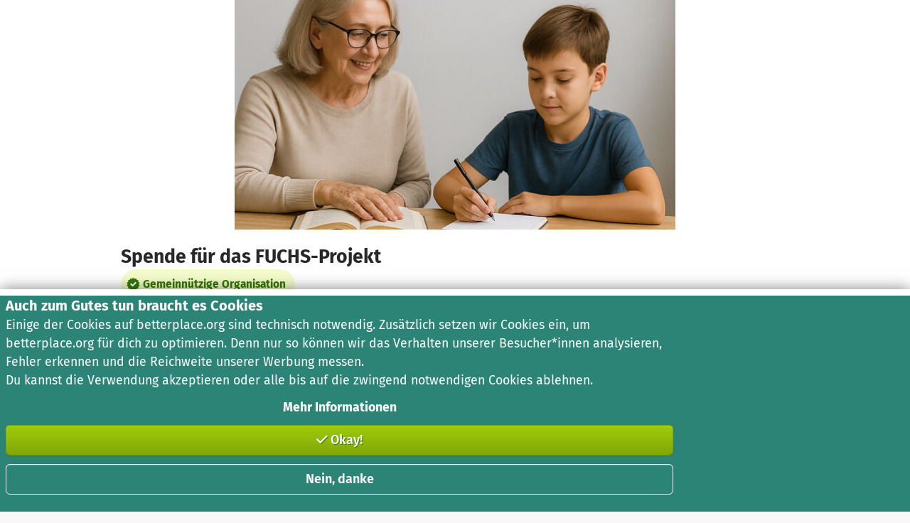

--- FILE ---
content_type: text/javascript
request_url: https://betterplace-assets.betterplace.org/packs/js/runtime-1bb12599.js
body_size: 1507
content:
try{!function(){var e="undefined"!=typeof window?window:"undefined"!=typeof global?global:"undefined"!=typeof globalThis?globalThis:"undefined"!=typeof self?self:{},t=(new e.Error).stack;t&&(e._sentryDebugIds=e._sentryDebugIds||{},e._sentryDebugIds[t]="a8acea79-10a5-47ed-98a0-1b71978113d3",e._sentryDebugIdIdentifier="sentry-dbid-a8acea79-10a5-47ed-98a0-1b71978113d3")}()}catch(e){}!function(){try{("undefined"!=typeof window?window:"undefined"!=typeof global?global:"undefined"!=typeof globalThis?globalThis:"undefined"!=typeof self?self:{}).SENTRY_RELEASE={id:"211834d3a8d5ebd3b8833b432d46d03454adc0fd"}}catch(e){}}(),(()=>{"use strict";var t,r,o,n,a,i,d,l,u,f={},c={};function s(e){var t=c[e];if(void 0!==t)return t.exports;var r=c[e]={id:e,loaded:!1,exports:{}};return f[e].call(r.exports,r,r.exports,s),r.loaded=!0,r.exports}s.m=f,s.amdO={},t=[],s.O=(e,r,o,n)=>{if(!r){var a=1/0;for(u=0;u<t.length;u++){for(var[r,o,n]=t[u],i=!0,d=0;d<r.length;d++)(!1&n||a>=n)&&Object.keys(s.O).every((e=>s.O[e](r[d])))?r.splice(d--,1):(i=!1,n<a&&(a=n));if(i){t.splice(u--,1);var l=o();void 0!==l&&(e=l)}}return e}n=n||0;for(var u=t.length;u>0&&t[u-1][2]>n;u--)t[u]=t[u-1];t[u]=[r,o,n]},s.n=e=>{var t=e&&e.__esModule?()=>e.default:()=>e;return s.d(t,{a:t}),t},o=Object.getPrototypeOf?e=>Object.getPrototypeOf(e):e=>e.__proto__,s.t=function(e,t){if(1&t&&(e=this(e)),8&t)return e;if("object"===typeof e&&e){if(4&t&&e.__esModule)return e;if(16&t&&"function"===typeof e.then)return e}var n=Object.create(null);s.r(n);var a={};r=r||[null,o({}),o([]),o(o)];for(var i=2&t&&e;"object"==typeof i&&!~r.indexOf(i);i=o(i))Object.getOwnPropertyNames(i).forEach((t=>a[t]=()=>e[t]));return a.default=()=>e,s.d(n,a),n},s.d=(e,t)=>{for(var r in t)s.o(t,r)&&!s.o(e,r)&&Object.defineProperty(e,r,{enumerable:!0,get:t[r]})},s.f={},s.e=e=>Promise.all(Object.keys(s.f).reduce(((t,r)=>(s.f[r](e,t),t)),[])),s.u=e=>"js/"+e+"-"+{27:"2ee03f84",251:"f8e7046e",334:"a5e42ec8",348:"cfe0b270",571:"e52c3942"}[e]+".chunk.js",s.miniCssF=e=>{},s.g=function(){if("object"===typeof globalThis)return globalThis;try{return this||new Function("return this")()}catch(e){if("object"===typeof window)return window}}(),s.o=(e,t)=>Object.prototype.hasOwnProperty.call(e,t),n={},a="legacy:",s.l=(e,t,r,o)=>{if(n[e])n[e].push(t);else{var i,d;if(void 0!==r)for(var l=document.getElementsByTagName("script"),u=0;u<l.length;u++){var f=l[u];if(f.getAttribute("src")==e||f.getAttribute("data-webpack")==a+r){i=f;break}}i||(d=!0,(i=document.createElement("script")).charset="utf-8",i.timeout=120,s.nc&&i.setAttribute("nonce",s.nc),i.setAttribute("data-webpack",a+r),i.src=e),n[e]=[t];var c=(t,r)=>{i.onerror=i.onload=null,clearTimeout(p);var o=n[e];if(delete n[e],i.parentNode&&i.parentNode.removeChild(i),o&&o.forEach((e=>e(r))),t)return t(r)},p=setTimeout(c.bind(null,void 0,{type:"timeout",target:i}),12e4);i.onerror=c.bind(null,i.onerror),i.onload=c.bind(null,i.onload),d&&document.head.appendChild(i)}},s.r=e=>{"undefined"!==typeof Symbol&&Symbol.toStringTag&&Object.defineProperty(e,Symbol.toStringTag,{value:"Module"}),Object.defineProperty(e,"__esModule",{value:!0})},s.nmd=e=>(e.paths=[],e.children||(e.children=[]),e),s.p="https://betterplace-assets.betterplace.org/packs/",i=s.u,d=s.e,l={},u={},s.u=function(e){return i(e)+(l.hasOwnProperty(e)?"?"+l[e]:"")},s.e=function(e){return d(e).catch((function(t){var r=u.hasOwnProperty(e)?u[e]:3;if(r<1){var o=i(e);throw t.message="Loading chunk "+e+" failed after 3 retries.\n("+o+")",t.request=o,document.cookie.includes("forcedReload=true")||(document.cookie="forcedReload=true; max-age=10",window.location.reload()),t.name="ChunkLoadRetryError",t}return new Promise((function(t){setTimeout((function(){var o=Date.now();l[e]=o,u[e]=r-1,t(s.e(e))}),500)}))}))},(()=>{var e={121:0,21:0,152:0};s.f.j=(t,r)=>{var o=s.o(e,t)?e[t]:void 0;if(0!==o)if(o)r.push(o[2]);else if(/^(|1)21$/.test(t))e[t]=0;else{var n=new Promise(((r,n)=>o=e[t]=[r,n]));r.push(o[2]=n);var a=s.p+s.u(t),i=new Error;s.l(a,(r=>{if(s.o(e,t)&&(0!==(o=e[t])&&(e[t]=void 0),o)){var n=r&&("load"===r.type?"missing":r.type),a=r&&r.target&&r.target.src;i.message="Loading chunk "+t+" failed.\n("+n+": "+a+")",i.name="ChunkLoadError",i.type=n,i.request=a,o[1](i)}}),"chunk-"+t,t)}},s.O.j=t=>0===e[t];var t=(t,r)=>{var o,n,[a,i,d]=r,l=0;if(a.some((t=>0!==e[t]))){for(o in i)s.o(i,o)&&(s.m[o]=i[o]);if(d)var u=d(s)}for(t&&t(r);l<a.length;l++)n=a[l],s.o(e,n)&&e[n]&&e[n][0](),e[n]=0;return s.O(u)},r=self.webpackChunklegacy=self.webpackChunklegacy||[];r.forEach(t.bind(null,0)),r.push=t.bind(null,r.push.bind(r))})(),s.nc=void 0})();
//# sourceMappingURL=runtime-1bb12599.js.map